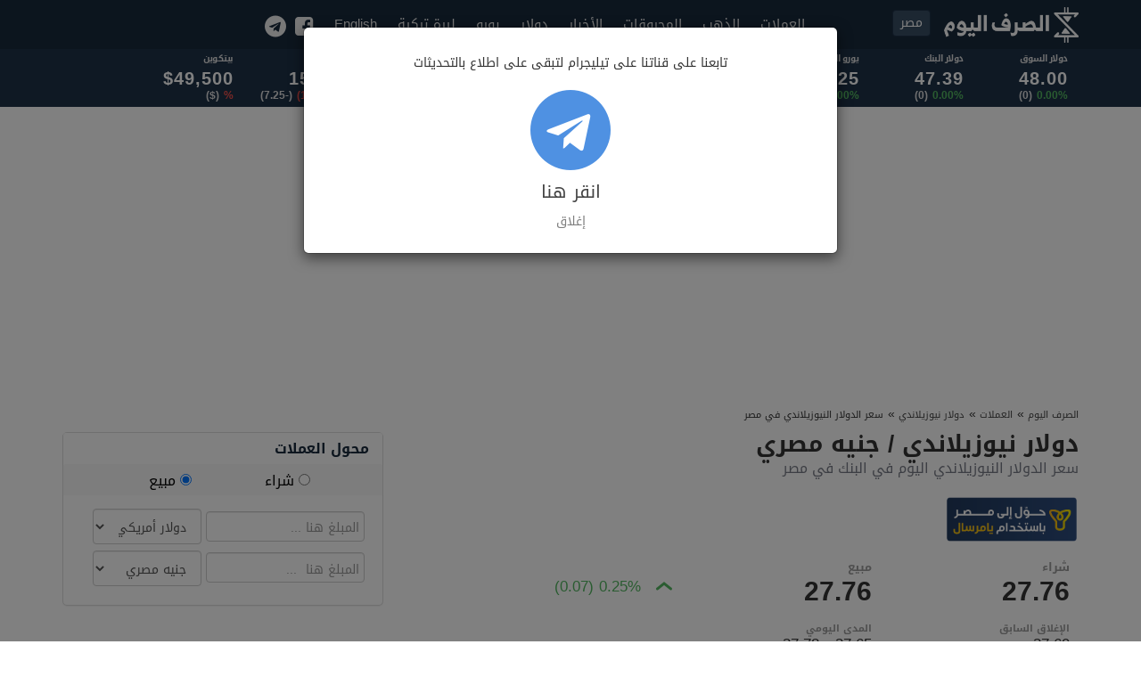

--- FILE ---
content_type: text/html; charset=UTF-8
request_url: https://sarf-today.com/currency/new_zealand_dollar/bank
body_size: 12218
content:
<html lang="ar">

<head>
    <title>سعر الدولار النيوزيلاندي  لحظة بلحظة في البنك المركزي  | الصرف اليوم</title>
    <meta name="description" content="سعر صرف الدولار النيوزيلاندي   في البنك المركزي اليوم مع مخطط بياني">
    <meta name="keywords" content="الدولار النيوزيلاندي   مقابل الجنيه المصري, الجنيه المصري مقابل الدولار النيوزيلاندي  , سعر الدولار النيوزيلاندي   في مصر اليوم, سعر صرف الدولار النيوزيلاندي   في مصر, اسعار الدولار النيوزيلاندي   في مصر, سعر الدولار النيوزيلاندي   اليوم في مصر, سعر الدولار النيوزيلاندي   في مصر ">

    <meta charset="utf-8">
    <!--    <meta http-equiv="X-UA-Compatible" content="IE=edge">-->
    <meta name="viewport" content="width=device-width, initial-scale=1">

    <meta http-equiv="Cache-Control" content="max-age=1209600">
    <link rel="icon" href="https://sarf-today.com/favicon.ico" />
    <link rel="image_src" href="https://sarf-today.com/images/embed.png" />

    <link href="https://sarf-today.com/css/bootstrap.min.css" rel="stylesheet">
            <link rel="stylesheet" href="https://sarf-today.com/css/bootstrap.rtl.css">
        <link rel="stylesheet" href="https://sarf-today.com/css/main.css?v=1">
        <link rel="stylesheet" href="https://sarf-today.com/css/font-awesome.min.css">
    
    
    <!-- Google tag (gtag.js) -->
    <script async src="https://www.googletagmanager.com/gtag/js?id=G-7GS5DTJWJ0"></script>
    <script>
        window.dataLayer = window.dataLayer || [];
        function gtag(){dataLayer.push(arguments);}
        gtag('js', new Date());

        gtag('config', 'G-7GS5DTJWJ0');
    </script>

    <script>
        var baseUrl = "https://sarf-today.com";
        var appLang = "ar";
        var appMode = "production";
        if(appMode != 'production'){
            console.log({appMode});
            console.log({appLang});
        }
    </script>

    <meta name="facebook-domain-verification" content="5q8ys2lhsxtjidr23elp47qfv3rbu8" />
        <link rel="stylesheet" type="text/css" href="https://code.highcharts.com/css/stocktools/gui.css">
    <link rel="stylesheet" type="text/css" href="https://code.highcharts.com/css/annotations/popup.css">

    <meta charset="utf-8">
    <style>
        #chart-buttons {
            margin: auto;
            margin-top: 30px;

        }

        #chart-buttons button {
            margin: 0 1px;
            color: #37558dd6;
            background-color: #fff;
            background: none;
            border: none;
            cursor: pointer;
        }

        #chart-buttons button:hover {
            color: #37558d;
        }

        #chart-buttons button.active {
            color: gb(65 114 165);
            background-color: #d9e6ff;
        }
    </style>
    <script async src="https://pagead2.googlesyndication.com/pagead/js/adsbygoogle.js?client=ca-pub-3906421888093463"
            crossorigin="anonymous"></script>
</head>

<body>
    <header class="navbar-fixed-top">
        <div class="bottom-nav-container">
            <nav class="navbar navbar-default bottom-nav" id="navbar">
                <div class="container">
                    <div class="navbar-header">
                        <button type="button" class="navbar-toggle collapsed mobile-nav-button" data-toggle="collapse" data-target="#myNavbar" aria-expanded="false">
                            <i class="fa fa-bars"></i>
                        </button>
                    </div>
                    <div class="row">
                        <div class="col-md-3 logo-container">
                            <a href="https://sarf-today.com" class="logo"><img src="/images/final.png"></a>
                            <div class="btn-group version-btn-group">
                                <button type="button" class="btn dropdown-toggle site-version" data-toggle="dropdown" aria-haspopup="true" aria-expanded="false">
                                    مصر                                </button>
                            </div>
                        </div>
                        <div class="col-md-9">
                            <div class="collapse navbar-collapse" id="myNavbar">
                                <ul class="nav navbar-nav">
                                    <li><a href="https://sarf-today.com/currencies"><span>العملات </span></a></li>
                                    <li><a href="https://sarf-today.com/gold"><span>الذهب </span></a></li>
                                    <li><a href="https://sarf-today.com/fuel" onmousedown="ga('send', 'event', 'fuel', 'header-en');">
                                            <span>المحروقات</span>
                                        </a>
                                    </li>
                                    <li><a href="https://sarf-today.com/news"><span>الأخبار</span></a></li>
                                    <li><a href="https://sarf-today.com/currency/us_dollar"><span>دولار</span></a></li>
                                    <li><a href="https://sarf-today.com/currency/euro"><span>يورو</span></a></li>
                                    <li><a href="https://sarf-today.com/currency/turkish_lira"><span>ليرة تركية</span></a></li>

                                    <li><a href="https://sarf-today.com/language/en?redirect_to=currency/new_zealand_dollar/bank" class="lang-switcher"
                                            onclick="changeLanguage()"><span>English</span></a></li>
                                    <li class="h-social-icons"><a href="https://www.facebook.com/SarfToday" target="_blank" onmousedown="ga('send', 'event', 'facebook', 'header');"><i
                                                class="fa fa-facebook-square"></i></a></li>
                                    <li class="h-social-icons"><a href="https://t.me/SarfToday" target="_blank" onmousedown="ga('send', 'event', 'telegram', 'header');"><i
                                                class="fa fa-telegram"></i></a></li>
                                </ul>
                            </div>
                        </div>
                    </div>
                </div>
            </nav>
        </div>

        <div class="rate-data">
            <div class="container">

                <div class="row">
    <div class="col-xs-2 col-md-1 item-data">
        <a href="https://sarf-today.com/currency/us_dollar/market">
            <span class="name">دولار السوق </span>
            <div class="line-data">
                <span class="value">48.00</span>
            </div>
            <div class="change">
                <span class="up">0.00%</span>
                <span>(0)</span>
            </div>
        </a>
    </div>
    <div class="col-xs-2 col-md-1 item-data">
        <a href="https://sarf-today.com/currency/us_dollar/bank">
            <span class="name">دولار البنك </span>
            <div class="line-data">
                <span class="value">47.39</span>
            </div>
            <div class="change">
                <span class="up">0.00%</span>
                <span>(0)</span>
            </div>
        </a>
    </div>
    <div class="col-xs-2 col-md-1 item-data">
        <a href="https://sarf-today.com/currency/euro/market">
            <span class="name">يورو السوق </span>
            <div class="line-data">
                <span class="value">56.25</span>
            </div>
            <div class="change">
                <span class="up">0.00%</span>
                <span>(0)</span>
            </div>
        </a>
    </div>
    <div class="col-xs-2 col-md-1 item-data">
        <a href="https://sarf-today.com/currency/euro/bank">
            <span class="name">يورو البنك </span>
            <div class="line-data">
                <span class="value">55.39 </span>
            </div>
            <div class="change">
                <span class="up">0.02%</span>
                <span>(0.01)</span>
            </div>
        </a>
    </div>
            <div class="col-xs-2 col-md-1 item-data">
            <a href="https://sarf-today.com/gold/karat21">
                <span class="name">غرام الذهب </span>
                <div class="line-data">
                    <span class="value">6,449.92</span>
                </div>
                <div class="change">
                                    <span class="down-hd">
                                        0.70%</span>
                    <span>(-45.48)</span>
                </div>
            </a>
        </div>
        <div class="col-xs-2 col-md-1 item-data">
            <a href="https://sarf-today.com/gold">
                <span class="name">أونصة الذهب </span>
                <div class="line-data">
                    <span class="value">$4799.05</span>
                </div>
                <div class="change">
                                    <span class="down-hd">
                                                                                    0.40%
                                                                            </span>
                    <span>($19)</span>
                </div>
            </a>
        </div>
        <div class="col-xs-2 col-md-1 item-data">
            <a href="https://sarf-today.com/fuel">
                <span class="name">بنزين </span>
                <div class="line-data">
                    <span class="value">19.00</span>
                </div>
                <div class="change">
                    <span class="down-hd">(100.00)</span>
                    <span>(-10.75)</span>
                </div>
            </a>
        </div>
        <div class="col-xs-2 col-md-1 item-data">
            <a href="https://sarf-today.com/fuel">
                <span class="name">سولار </span>
                <div class="line-data">
                    <span class="value">15.50</span>
                </div>
                <div class="change">
                    <span class="down-hd">(100.00)</span>
                    <span>(-7.25)</span>
                </div>
            </a>
        </div>
        <div class="col-xs-2 col-md-1 item-data">
            <a href="https://sp-today.com/crypto">
                <span class="name">بيتكوين </span>
                <div class="line-data">
                    <span class="value">$49,500</span>
                </div>
                <div class="change">
                    <span class="down-hd">%</span>
                    <span>($)</span>
                </div>
            </a>
        </div>
    </div>


<!-- <div class="row">
    
                <div class="col-xs-2 col-md-1 item-data">
                                <a href="https://sarf-today.com/currency/us_dollar/city/market">
                            <span class="name">دولار السوق </span>
                            <div class="line-data">
                                <span class="value">48.00</span>
                            </div>
                            <div class="change">
                                <span class="up">0.00%</span>
                                <span>(0)</span>
                            </div>
                        </a>
                    </div>

                    <div class="col-xs-2 col-md-1 item-data">
                                <a href="https://sarf-today.com/currency/us_dollar/city/bank">
                            <span class="name">دولار البنك </span>
                            <div class="line-data">
                                <span class="value">47.39</span>
                            </div>
                            <div class="change">
                                <span class="up">0.00%</span>
                                <span>(0)</span>
                            </div>
                        </a>
                    </div>

    </div> -->
            </div>
        </div>
    </header>

    <div style="margin-top:150px;"></div>
<div class="header-ad">
    <script async src="https://pagead2.googlesyndication.com/pagead/js/adsbygoogle.js?client=ca-pub-3906421888093463"
            crossorigin="anonymous"></script>
    <!-- Sarf-Header -->
    <ins class="adsbygoogle"
         style="display:block"
         data-ad-client="ca-pub-3906421888093463"
         data-ad-slot="6405618831"
         data-ad-format="auto"
         data-full-width-responsive="true"></ins>
    <script>
        (adsbygoogle = window.adsbygoogle || []).push({});
    </script>
</div>
    <div class="modal fade" id="join_tme" tabindex="-1" role="dialog" aria-labelledby="myModalLabel">
        <div class="modal-dialog" role="document">
            <div class="modal-content">
                <div class="modal-body">
                    <p>تابعنا على قناتنا على تيليجرام لتبقى على اطلاع بالتحديثات</p>

                    <a target="_blank" href="https://t.me/SarfToday">
                        <i class="fa fa-telegram fa-5x"></i>
                        <p>انقر هنا </p>
                    </a>
                    <p class="close-modal" href="#" data-dismiss="modal">إغلاق </p>
                </div>
            </div>
        </div>
    </div>

    <div class="container cur-container">
        <div class="row">
            <div class="breadcrumbs" typeof="BreadcrumbList" vocab="https://schema.org/">
                <span property="itemListElement" typeof="ListItem">
    <a property="item" typeof="WebPage" title="اذهب إلى الصرف اليوم" href="https://sarf-today.com" class="home">
        <span property="name">الصرف اليوم </span>
    </a>
    <meta property="position" content="1">
</span>
                »
                <span property="itemListElement" typeof="ListItem">
                    <a property="item" typeof="WebPage" title="اذهب إلى صفحة جميع العملات " href="https://sarf-today.com/currencies" class="taxonomy category">
                        <span property="name">العملات </span>
                    </a>
                    <meta property="position" content="2">
                </span>
                »
                <span property="itemListElement" typeof="ListItem">
                    <a property="item" typeof="WebPage" title="اذهب إلى صفحة جميع العملات " href="https://sarf-today.com/currency/new_zealand_dollar" class="taxonomy category">
                        <span property="name">دولار نيوزيلاندي</span>
                    </a>
                    <meta property="position" content="3">
                </span>
                »
                <span class="post post-post current-item">
                                            سعر الدولار النيوزيلاندي في مصر
                                    </span>

            </div>
            <div class="col-md-8 cur-info-container">
                <div class="cur-header">
                    <div>
                                                    <h1>دولار نيوزيلاندي / جنيه مصري</h1>
                            <h2>سعر الدولار النيوزيلاندي  اليوم في البنك  في مصر</h2>
                                            </div>
                    
                                    <a href="https://yamersal.com/send-money-to-egypt/?utm_source=sarf-today&utm_medium=internal-page&utm_campaign=send-now" target="_blank" style="margin-top:20px">
                        <img style="width: 150px" src="https://api.yamersal.com/images/yamersal-egypt.png" alt="حول إلى مصر عبر يامرسال" />
                    </a>
                                </div>
                <div class="cur-data">
                    <div class="row-data">
                        <div class="cur-col">
                            <span class="label">شراء </span>
                            <span class="value"> 27.76</span>
                        </div>
                        <div class="cur-col">
                            <span class="label">مبيع </span>
                            <span class="value"> 27.76</span>
                        </div>
                        <div class="cur-col">
                            <span>
                                <svg class="arrow up" xmlns="http://www.w3.org/2000/svg" viewBox="0 0 12 8">
                                    <path fill="none" stroke="currentcolor" stroke-linecap="round" stroke-width="2" d="m1 6 5-4 5 4"></path>
                                </svg>
                            </span>
                            <span class="up">0.25% (0.07)</span>
                        </div>
                    </div>
                    <div class="row-data cur-extra-data">
                        <div class="cur-col">
                            <span class="label">الإغلاق السابق </span>
                            <span class="value">27.69</span>
                        </div>
                        <div class="cur-col">
                            <span class="label">المدى اليومي </span>
                            <span class="value">27.65 - 27.78</span>
                        </div>
                    </div>
                </div>


                <div id="chart-buttons">
                    <button class="active" onclick="fetchData('today')" id="today">اليوم</button>
                    <button onclick="fetchData('week')" id="week">أسبوع</button>
                    <button onclick="fetchData('month')" id="month">شهر</button>
                    <button onclick="fetchData('threeMonths')" id="threeMonths">3 أشهر</button>
                    <button onclick="fetchData('sixMonths')" id="sixMonths">6 أشهر</button>
                    <button onclick="fetchData('year')" id="year">سنة</button>
                    <button onclick="fetchData('all')" id="all">الكل</button>
                </div>

                <div id="chartContainer" class="chart"></div>

                <div class="cur-convert-data" style="float:right;">

                    <h3>الدولار النيوزيلاندي  مقابل الجنيه المصري في البنك المركزي </h3>
                    <table class="table table-hover local-cur">
                        <thead>
                            <tr>
                                <td>دولار نيوزيلاندي</td>
                                <td>جنيه مصري</td>
                            </tr>
                        </thead>
                        <tbody>
                                                            <tr>
                                    <td><strong>1 دولار نيوزيلاندي </strong></td>
                                    <td><strong>28 جنيه مصري </strong></td>
                                </tr>
                                                            <tr>
                                    <td><strong>5 دولار نيوزيلاندي </strong></td>
                                    <td><strong>139 جنيه مصري </strong></td>
                                </tr>
                                                            <tr>
                                    <td><strong>10 دولار نيوزيلاندي </strong></td>
                                    <td><strong>278 جنيه مصري </strong></td>
                                </tr>
                                                            <tr>
                                    <td><strong>25 دولار نيوزيلاندي </strong></td>
                                    <td><strong>694 جنيه مصري </strong></td>
                                </tr>
                                                            <tr>
                                    <td><strong>50 دولار نيوزيلاندي </strong></td>
                                    <td><strong>1,388 جنيه مصري </strong></td>
                                </tr>
                                                            <tr>
                                    <td><strong>100 دولار نيوزيلاندي </strong></td>
                                    <td><strong>2,776 جنيه مصري </strong></td>
                                </tr>
                                                            <tr>
                                    <td><strong>500 دولار نيوزيلاندي </strong></td>
                                    <td><strong>13,880 جنيه مصري </strong></td>
                                </tr>
                                                            <tr>
                                    <td><strong>1000 دولار نيوزيلاندي </strong></td>
                                    <td><strong>27,760 جنيه مصري </strong></td>
                                </tr>
                                                            <tr>
                                    <td><strong>5000 دولار نيوزيلاندي </strong></td>
                                    <td><strong>138,800 جنيه مصري </strong></td>
                                </tr>
                                                            <tr>
                                    <td><strong>10000 دولار نيوزيلاندي </strong></td>
                                    <td><strong>277,600 جنيه مصري </strong></td>
                                </tr>
                                                    </tbody>
                    </table>
                </div>

                <div class="cur-change-data">
                    <h3>التغير بسعر  الدولار النيوزيلاندي  مقابل الجنيه المصري في البنك المركزي </h3>
                    <table>
                        <thead>
                            <tr>
                                <td>أسبوعي </td>
                                <td>شهري </td>
                                <td>سنوي </td>
                            </tr>
                        </thead>
                        <tbody>
                            <tr>
                                <td>
                                    <span
                                        class="down">0% (0)</span>
                                </td>
                                <td>
                                    <span
                                        class="down">0% (0)</span>
                                </td>
                                <td>
                                    <span
                                        class="down">NA% (0)</span>
                                </td>
                            </tr>
                        </tbody>
                    </table>
                </div>
            </div>
            <div class="col-md-4" style="margin-top: 20px;">
                <div class="panel panel-default converter">
    <div class="panel-heading">محول العملات</div>

    <div class="panel-heading sell_buy">
        <div class="sell-input">
            <label for="sell_radio">
                <input id="sell_radio" value="sell" name="sell_buy_radio" type="radio"> شراء            </label>
        </div>
        <div class="buy-input">
            <label for="buy_radio">
                <input id="buy_radio" value="buy" name="sell_buy_radio" checked="checked" type="radio">
                مبيع            </label>
        </div>
    </div>
    <div class="panel-body">
        <input type="number" id="f_amount" class="result1 form-control" autocomplete="off" placeholder="المبلغ هنا ...">
        <select name="cur2" id="from" class="form-control cur-change" tabindex="1">
                        <option value="USD" @selected($code == 'USD')>دولار أمريكي </option>
                        <option value="EUR" @selected($code == 'USD')>يورو </option>
                        <option value="TRY" @selected($code == 'USD')>ليرة تركية </option>
                        <option value="SAR" @selected($code == 'USD')>ريال سعودي </option>
                        <option value="AED" @selected($code == 'USD')>درهم إماراتي </option>
                        <option value="LYD" @selected($code == 'USD')>دينار ليبي </option>
                        <option value="JOD" @selected($code == 'USD')>دينار أردني </option>
                        <option value="KWD" @selected($code == 'USD')>دينار كويتي </option>
                        <option value="GBP" @selected($code == 'USD')>جنيه استرليني </option>
                        <option value="QAR" @selected($code == 'USD')>ريال قطري </option>
                        <option value="OMR" @selected($code == 'USD')>ريال عماني </option>
                        <option value="BHD" @selected($code == 'USD')>دينار بحريني </option>
                        <option value="CAD" @selected($code == 'USD')>دولار كندي </option>
                        <option value="SEK" @selected($code == 'USD')>كرون سويدي </option>
                        <option value="NOK" @selected($code == 'USD')>كرون نرويجي </option>
                        <option value="DKK" @selected($code == 'USD')>كرون دينماركي </option>
                        <option value="SYP" @selected($code == 'USD')>ليرة سورية </option>
                        <option value="DZD" @selected($code == 'USD')>دينار جزائري </option>
                        <option value="MAD" @selected($code == 'USD')>درهم مغربي </option>
                        <option value="TND" @selected($code == 'USD')>دينار تونسي </option>
                        <option value="RUB" @selected($code == 'USD')>روبل روسي </option>
                        <option value="MYR" @selected($code == 'USD')>رينغيت ماليزي </option>
                        <option value="BRL" @selected($code == 'USD')>ريال برازيلي </option>
                        <option value="NZD" @selected($code == 'USD')>دولار نيوزيلاندي </option>
                        <option value="CHF" @selected($code == 'USD')>فرنك سويسري </option>
                        <option value="AUD" @selected($code == 'USD')>دولار أسترالي </option>
                        <option value="ZAR" @selected($code == 'USD')>راند جنوب أفريقي </option>
                        <option value="IQD" @selected($code == 'USD')>دينار عراقي </option>
                        <option value="IRR" @selected($code == 'USD')>ريال إيراني </option>
                        <option value="SGD" @selected($code == 'USD')>دولار سينغافوري </option>
                        <option value="EGP">جنيه مصري </option>
        </select>
        
        <input type="number" class="result2 resultval2 form-control" id="t_amount" placeholder="المبلغ هنا  ...">
        <select name="cur2" id="to" class="form-control cur-change" tabindex="1">
            <option selected value="EGP">جنيه مصري </option>
                        <option value="USD">دولار أمريكي </option>
                        <option value="EUR">يورو </option>
                        <option value="TRY">ليرة تركية </option>
                        <option value="SAR">ريال سعودي </option>
                        <option value="AED">درهم إماراتي </option>
                        <option value="LYD">دينار ليبي </option>
                        <option value="JOD">دينار أردني </option>
                        <option value="KWD">دينار كويتي </option>
                        <option value="GBP">جنيه استرليني </option>
                        <option value="QAR">ريال قطري </option>
                        <option value="OMR">ريال عماني </option>
                        <option value="BHD">دينار بحريني </option>
                        <option value="CAD">دولار كندي </option>
                        <option value="SEK">كرون سويدي </option>
                        <option value="NOK">كرون نرويجي </option>
                        <option value="DKK">كرون دينماركي </option>
                        <option value="SYP">ليرة سورية </option>
                        <option value="DZD">دينار جزائري </option>
                        <option value="MAD">درهم مغربي </option>
                        <option value="TND">دينار تونسي </option>
                        <option value="RUB">روبل روسي </option>
                        <option value="MYR">رينغيت ماليزي </option>
                        <option value="BRL">ريال برازيلي </option>
                        <option value="NZD">دولار نيوزيلاندي </option>
                        <option value="CHF">فرنك سويسري </option>
                        <option value="AUD">دولار أسترالي </option>
                        <option value="ZAR">راند جنوب أفريقي </option>
                        <option value="IQD">دينار عراقي </option>
                        <option value="IRR">ريال إيراني </option>
                        <option value="SGD">دولار سينغافوري </option>
                    </select>
    </div>
</div>
            </div>
        </div>
    </div>


<div class="footer">
    <div class="container">
        <div class="row">
            <div class="col-md-3 sp-apps">
                <h3>تطبيقنا على :  </h3>
                <ul>
                    <li><a href="https://apps.apple.com/sa/app/%D8%A7%D9%84%D8%B5%D8%B1%D9%81-%D8%A7%D9%84%D9%8A%D9%88%D9%85/id6449471814" target="_blank" onmousedown="ga('send', 'event', 'iosApp', 'footer');">
                            <svg version="1.1" id="US_UK_Download_on_the" xmlns="http://www.w3.org/2000/svg" xmlns:xlink="http://www.w3.org/1999/xlink" x="0px" y="0px" width="135px"
                                 height="40px" viewBox="0 0 135 40" enable-background="new 0 0 135 40" xml:space="preserve">
                                <g>
                                    <path fill="#A6A6A6"
                                          d="M130.197,40H4.729C2.122,40,0,37.872,0,35.267V4.726C0,2.12,2.122,0,4.729,0h125.468
		C132.803,0,135,2.12,135,4.726v30.541C135,37.872,132.803,40,130.197,40L130.197,40z" />
                                    <path
                                            d="M134.032,35.268c0,2.116-1.714,3.83-3.834,3.83H4.729c-2.119,0-3.839-1.714-3.839-3.83V4.725
		c0-2.115,1.72-3.835,3.839-3.835h125.468c2.121,0,3.834,1.72,3.834,3.835L134.032,35.268L134.032,35.268z" />
                                    <g>
                                        <g>
                                            <path fill="#FFFFFF"
                                                  d="M30.128,19.784c-0.029-3.223,2.639-4.791,2.761-4.864c-1.511-2.203-3.853-2.504-4.676-2.528
				c-1.967-0.207-3.875,1.177-4.877,1.177c-1.022,0-2.565-1.157-4.228-1.123c-2.14,0.033-4.142,1.272-5.24,3.196
				c-2.266,3.923-0.576,9.688,1.595,12.859c1.086,1.553,2.355,3.287,4.016,3.226c1.625-0.067,2.232-1.036,4.193-1.036
				c1.943,0,2.513,1.036,4.207,0.997c1.744-0.028,2.842-1.56,3.89-3.127c1.255-1.78,1.759-3.533,1.779-3.623
				C33.507,24.924,30.161,23.647,30.128,19.784z" />
                                            <path fill="#FFFFFF"
                                                  d="M26.928,10.306c0.874-1.093,1.472-2.58,1.306-4.089c-1.265,0.056-2.847,0.875-3.758,1.944
				c-0.806,0.942-1.526,2.486-1.34,3.938C24.557,12.205,26.016,11.382,26.928,10.306z" />
                                        </g>
                                    </g>
                                    <g>
                                        <path fill="#FFFFFF"
                                              d="M53.645,31.504h-2.271l-1.244-3.909h-4.324l-1.185,3.909h-2.211l4.284-13.308h2.646L53.645,31.504z
			 M49.755,25.955L48.63,22.48c-0.119-0.355-0.342-1.191-0.671-2.507h-0.04c-0.131,0.566-0.342,1.402-0.632,2.507l-1.105,3.475
			H49.755z" />
                                        <path fill="#FFFFFF"
                                              d="M64.662,26.588c0,1.632-0.441,2.922-1.323,3.869c-0.79,0.843-1.771,1.264-2.942,1.264
			c-1.264,0-2.172-0.454-2.725-1.362h-0.04v5.055h-2.132V25.067c0-1.026-0.027-2.079-0.079-3.159h1.875l0.119,1.521h0.04
			c0.711-1.146,1.79-1.718,3.238-1.718c1.132,0,2.077,0.447,2.833,1.342C64.284,23.949,64.662,25.127,64.662,26.588z M62.49,26.666
			c0-0.934-0.21-1.704-0.632-2.31c-0.461-0.632-1.08-0.948-1.856-0.948c-0.526,0-1.004,0.176-1.431,0.523
			c-0.428,0.35-0.708,0.807-0.839,1.373c-0.066,0.264-0.099,0.48-0.099,0.65v1.6c0,0.698,0.214,1.287,0.642,1.768
			s0.984,0.721,1.668,0.721c0.803,0,1.428-0.31,1.875-0.928C62.266,28.496,62.49,27.68,62.49,26.666z" />
                                        <path fill="#FFFFFF"
                                              d="M75.699,26.588c0,1.632-0.441,2.922-1.324,3.869c-0.789,0.843-1.77,1.264-2.941,1.264
			c-1.264,0-2.172-0.454-2.724-1.362H68.67v5.055h-2.132V25.067c0-1.026-0.027-2.079-0.079-3.159h1.875l0.119,1.521h0.04
			c0.71-1.146,1.789-1.718,3.238-1.718c1.131,0,2.076,0.447,2.834,1.342C75.32,23.949,75.699,25.127,75.699,26.588z M73.527,26.666
			c0-0.934-0.211-1.704-0.633-2.31c-0.461-0.632-1.078-0.948-1.855-0.948c-0.527,0-1.004,0.176-1.432,0.523
			c-0.428,0.35-0.707,0.807-0.838,1.373c-0.065,0.264-0.099,0.48-0.099,0.65v1.6c0,0.698,0.214,1.287,0.64,1.768
			c0.428,0.48,0.984,0.721,1.67,0.721c0.803,0,1.428-0.31,1.875-0.928C73.303,28.496,73.527,27.68,73.527,26.666z" />
                                        <path fill="#FFFFFF"
                                              d="M88.039,27.772c0,1.132-0.393,2.053-1.182,2.764c-0.867,0.777-2.074,1.165-3.625,1.165
			c-1.432,0-2.58-0.276-3.449-0.829l0.494-1.777c0.936,0.566,1.963,0.85,3.082,0.85c0.803,0,1.428-0.182,1.877-0.544
			c0.447-0.362,0.67-0.848,0.67-1.454c0-0.54-0.184-0.995-0.553-1.364c-0.367-0.369-0.98-0.712-1.836-1.029
			c-2.33-0.869-3.494-2.142-3.494-3.816c0-1.094,0.408-1.991,1.225-2.689c0.814-0.699,1.9-1.048,3.258-1.048
			c1.211,0,2.217,0.211,3.02,0.632l-0.533,1.738c-0.75-0.408-1.598-0.612-2.547-0.612c-0.75,0-1.336,0.185-1.756,0.553
			c-0.355,0.329-0.533,0.73-0.533,1.205c0,0.526,0.203,0.961,0.611,1.303c0.355,0.316,1,0.658,1.936,1.027
			c1.145,0.461,1.986,1,2.527,1.618C87.77,26.081,88.039,26.852,88.039,27.772z" />
                                        <path fill="#FFFFFF"
                                              d="M95.088,23.508h-2.35v4.659c0,1.185,0.414,1.777,1.244,1.777c0.381,0,0.697-0.033,0.947-0.099l0.059,1.619
			c-0.42,0.157-0.973,0.236-1.658,0.236c-0.842,0-1.5-0.257-1.975-0.77c-0.473-0.514-0.711-1.376-0.711-2.587v-4.837h-1.4v-1.6h1.4
			v-1.757l2.094-0.632v2.389h2.35V23.508z" />
                                        <path fill="#FFFFFF"
                                              d="M105.691,26.627c0,1.475-0.422,2.686-1.264,3.633c-0.883,0.975-2.055,1.461-3.516,1.461
			c-1.408,0-2.529-0.467-3.365-1.401s-1.254-2.113-1.254-3.534c0-1.487,0.43-2.705,1.293-3.652c0.861-0.948,2.023-1.422,3.484-1.422
			c1.408,0,2.541,0.467,3.396,1.402C105.283,24.021,105.691,25.192,105.691,26.627z M103.479,26.696
			c0-0.885-0.189-1.644-0.572-2.277c-0.447-0.766-1.086-1.148-1.914-1.148c-0.857,0-1.508,0.383-1.955,1.148
			c-0.383,0.634-0.572,1.405-0.572,2.317c0,0.885,0.189,1.644,0.572,2.276c0.461,0.766,1.105,1.148,1.936,1.148
			c0.814,0,1.453-0.39,1.914-1.168C103.281,28.347,103.479,27.58,103.479,26.696z" />
                                        <path fill="#FFFFFF"
                                              d="M112.621,23.783c-0.211-0.039-0.436-0.059-0.672-0.059c-0.75,0-1.33,0.283-1.738,0.85
			c-0.355,0.5-0.533,1.132-0.533,1.895v5.035h-2.131l0.02-6.574c0-1.106-0.027-2.113-0.08-3.021h1.857l0.078,1.836h0.059
			c0.225-0.631,0.58-1.139,1.066-1.52c0.475-0.343,0.988-0.514,1.541-0.514c0.197,0,0.375,0.014,0.533,0.039V23.783z" />
                                        <path fill="#FFFFFF"
                                              d="M122.156,26.252c0,0.382-0.025,0.704-0.078,0.967h-6.396c0.025,0.948,0.334,1.673,0.928,2.173
			c0.539,0.447,1.236,0.671,2.092,0.671c0.947,0,1.811-0.151,2.588-0.454l0.334,1.48c-0.908,0.396-1.98,0.593-3.217,0.593
			c-1.488,0-2.656-0.438-3.506-1.313c-0.848-0.875-1.273-2.05-1.273-3.524c0-1.447,0.395-2.652,1.186-3.613
			c0.828-1.026,1.947-1.539,3.355-1.539c1.383,0,2.43,0.513,3.141,1.539C121.873,24.047,122.156,25.055,122.156,26.252z
			 M120.123,25.699c0.014-0.632-0.125-1.178-0.414-1.639c-0.369-0.593-0.936-0.889-1.699-0.889c-0.697,0-1.264,0.289-1.697,0.869
			c-0.355,0.461-0.566,1.014-0.631,1.658H120.123z" />
                                    </g>
                                    <g>
                                        <g>
                                            <path fill="#FFFFFF"
                                                  d="M49.05,10.009c0,1.177-0.353,2.063-1.058,2.658c-0.653,0.549-1.581,0.824-2.783,0.824
				c-0.596,0-1.106-0.026-1.533-0.078V6.982c0.557-0.09,1.157-0.136,1.805-0.136c1.145,0,2.008,0.249,2.59,0.747
				C48.723,8.156,49.05,8.961,49.05,10.009z M47.945,10.038c0-0.763-0.202-1.348-0.606-1.756c-0.404-0.407-0.994-0.611-1.771-0.611
				c-0.33,0-0.611,0.022-0.844,0.068v4.889c0.129,0.02,0.365,0.029,0.708,0.029c0.802,0,1.421-0.223,1.857-0.669
				S47.945,10.892,47.945,10.038z" />
                                            <path fill="#FFFFFF"
                                                  d="M54.909,11.037c0,0.725-0.207,1.319-0.621,1.785c-0.434,0.479-1.009,0.718-1.727,0.718
				c-0.692,0-1.243-0.229-1.654-0.689c-0.41-0.459-0.615-1.038-0.615-1.736c0-0.73,0.211-1.329,0.635-1.794s0.994-0.698,1.712-0.698
				c0.692,0,1.248,0.229,1.669,0.688C54.708,9.757,54.909,10.333,54.909,11.037z M53.822,11.071c0-0.435-0.094-0.808-0.281-1.119
				c-0.22-0.376-0.533-0.564-0.94-0.564c-0.421,0-0.741,0.188-0.961,0.564c-0.188,0.311-0.281,0.69-0.281,1.138
				c0,0.435,0.094,0.808,0.281,1.119c0.227,0.376,0.543,0.564,0.951,0.564c0.4,0,0.714-0.191,0.94-0.574
				C53.725,11.882,53.822,11.506,53.822,11.071z" />
                                            <path fill="#FFFFFF"
                                                  d="M62.765,8.719l-1.475,4.714h-0.96l-0.611-2.047c-0.155-0.511-0.281-1.019-0.379-1.523h-0.019
				c-0.091,0.518-0.217,1.025-0.379,1.523l-0.649,2.047h-0.971l-1.387-4.714h1.077l0.533,2.241c0.129,0.53,0.235,1.035,0.32,1.513
				h0.019c0.078-0.394,0.207-0.896,0.389-1.503l0.669-2.25h0.854l0.641,2.202c0.155,0.537,0.281,1.054,0.378,1.552h0.029
				c0.071-0.485,0.178-1.002,0.32-1.552l0.572-2.202H62.765z" />
                                            <path fill="#FFFFFF"
                                                  d="M68.198,13.433H67.15v-2.7c0-0.832-0.316-1.248-0.95-1.248c-0.311,0-0.562,0.114-0.757,0.343
				c-0.193,0.229-0.291,0.499-0.291,0.808v2.796h-1.048v-3.366c0-0.414-0.013-0.863-0.038-1.349h0.921l0.049,0.737h0.029
				c0.122-0.229,0.304-0.418,0.543-0.569c0.284-0.176,0.602-0.265,0.95-0.265c0.44,0,0.806,0.142,1.097,0.427
				c0.362,0.349,0.543,0.87,0.543,1.562V13.433z" />
                                            <path fill="#FFFFFF" d="M71.088,13.433h-1.047V6.556h1.047V13.433z" />
                                            <path fill="#FFFFFF"
                                                  d="M77.258,11.037c0,0.725-0.207,1.319-0.621,1.785c-0.434,0.479-1.01,0.718-1.727,0.718
				c-0.693,0-1.244-0.229-1.654-0.689c-0.41-0.459-0.615-1.038-0.615-1.736c0-0.73,0.211-1.329,0.635-1.794s0.994-0.698,1.711-0.698
				c0.693,0,1.248,0.229,1.67,0.688C77.057,9.757,77.258,10.333,77.258,11.037z M76.17,11.071c0-0.435-0.094-0.808-0.281-1.119
				c-0.219-0.376-0.533-0.564-0.939-0.564c-0.422,0-0.742,0.188-0.961,0.564c-0.188,0.311-0.281,0.69-0.281,1.138
				c0,0.435,0.094,0.808,0.281,1.119c0.227,0.376,0.543,0.564,0.951,0.564c0.4,0,0.713-0.191,0.939-0.574
				C76.074,11.882,76.17,11.506,76.17,11.071z" />
                                            <path fill="#FFFFFF"
                                                  d="M82.33,13.433h-0.941l-0.078-0.543h-0.029c-0.322,0.433-0.781,0.65-1.377,0.65
				c-0.445,0-0.805-0.143-1.076-0.427c-0.246-0.258-0.369-0.579-0.369-0.96c0-0.576,0.24-1.015,0.723-1.319
				c0.482-0.304,1.16-0.453,2.033-0.446V10.3c0-0.621-0.326-0.931-0.979-0.931c-0.465,0-0.875,0.117-1.229,0.349l-0.213-0.688
				c0.438-0.271,0.979-0.407,1.617-0.407c1.232,0,1.85,0.65,1.85,1.95v1.736C82.262,12.78,82.285,13.155,82.33,13.433z
				 M81.242,11.813v-0.727c-1.156-0.02-1.734,0.297-1.734,0.95c0,0.246,0.066,0.43,0.201,0.553c0.135,0.123,0.307,0.184,0.512,0.184
				c0.23,0,0.445-0.073,0.641-0.218c0.197-0.146,0.318-0.331,0.363-0.558C81.236,11.946,81.242,11.884,81.242,11.813z" />
                                            <path fill="#FFFFFF"
                                                  d="M88.285,13.433h-0.93l-0.049-0.757h-0.029c-0.297,0.576-0.803,0.864-1.514,0.864
				c-0.568,0-1.041-0.223-1.416-0.669s-0.562-1.025-0.562-1.736c0-0.763,0.203-1.381,0.611-1.853c0.395-0.44,0.879-0.66,1.455-0.66
				c0.633,0,1.076,0.213,1.328,0.64h0.02V6.556h1.049v5.607C88.248,12.622,88.26,13.045,88.285,13.433z M87.199,11.445v-0.786
				c0-0.136-0.01-0.246-0.029-0.33c-0.059-0.252-0.186-0.464-0.379-0.635c-0.195-0.171-0.43-0.257-0.701-0.257
				c-0.391,0-0.697,0.155-0.922,0.466c-0.223,0.311-0.336,0.708-0.336,1.193c0,0.466,0.107,0.844,0.322,1.135
				c0.227,0.31,0.533,0.465,0.916,0.465c0.344,0,0.619-0.129,0.828-0.388C87.1,12.069,87.199,11.781,87.199,11.445z" />
                                            <path fill="#FFFFFF"
                                                  d="M97.248,11.037c0,0.725-0.207,1.319-0.621,1.785c-0.434,0.479-1.008,0.718-1.727,0.718
				c-0.691,0-1.242-0.229-1.654-0.689c-0.41-0.459-0.615-1.038-0.615-1.736c0-0.73,0.211-1.329,0.635-1.794s0.994-0.698,1.713-0.698
				c0.691,0,1.248,0.229,1.668,0.688C97.047,9.757,97.248,10.333,97.248,11.037z M96.162,11.071c0-0.435-0.094-0.808-0.281-1.119
				c-0.221-0.376-0.533-0.564-0.941-0.564c-0.42,0-0.74,0.188-0.961,0.564c-0.188,0.311-0.281,0.69-0.281,1.138
				c0,0.435,0.094,0.808,0.281,1.119c0.227,0.376,0.543,0.564,0.951,0.564c0.4,0,0.715-0.191,0.941-0.574
				C96.064,11.882,96.162,11.506,96.162,11.071z" />
                                            <path fill="#FFFFFF"
                                                  d="M102.883,13.433h-1.047v-2.7c0-0.832-0.316-1.248-0.951-1.248c-0.311,0-0.562,0.114-0.756,0.343
				s-0.291,0.499-0.291,0.808v2.796h-1.049v-3.366c0-0.414-0.012-0.863-0.037-1.349h0.92l0.049,0.737h0.029
				c0.123-0.229,0.305-0.418,0.543-0.569c0.285-0.176,0.602-0.265,0.951-0.265c0.439,0,0.805,0.142,1.096,0.427
				c0.363,0.349,0.543,0.87,0.543,1.562V13.433z" />
                                            <path fill="#FFFFFF"
                                                  d="M109.936,9.504h-1.154v2.29c0,0.582,0.205,0.873,0.611,0.873c0.188,0,0.344-0.016,0.467-0.049
				l0.027,0.795c-0.207,0.078-0.479,0.117-0.814,0.117c-0.414,0-0.736-0.126-0.969-0.378c-0.234-0.252-0.35-0.676-0.35-1.271V9.504
				h-0.689V8.719h0.689V7.855l1.027-0.31v1.173h1.154V9.504z" />
                                            <path fill="#FFFFFF"
                                                  d="M115.484,13.433h-1.049v-2.68c0-0.845-0.316-1.268-0.949-1.268c-0.486,0-0.818,0.245-1,0.735
				c-0.031,0.103-0.049,0.229-0.049,0.377v2.835h-1.047V6.556h1.047v2.841h0.02c0.33-0.517,0.803-0.775,1.416-0.775
				c0.434,0,0.793,0.142,1.078,0.427c0.355,0.355,0.533,0.883,0.533,1.581V13.433z" />
                                            <path fill="#FFFFFF"
                                                  d="M121.207,10.853c0,0.188-0.014,0.346-0.039,0.475h-3.143c0.014,0.466,0.164,0.821,0.455,1.067
				c0.266,0.22,0.609,0.33,1.029,0.33c0.465,0,0.889-0.074,1.271-0.223l0.164,0.728c-0.447,0.194-0.973,0.291-1.582,0.291
				c-0.73,0-1.305-0.215-1.721-0.645c-0.418-0.43-0.625-1.007-0.625-1.731c0-0.711,0.193-1.303,0.582-1.775
				c0.406-0.504,0.955-0.756,1.648-0.756c0.678,0,1.193,0.252,1.541,0.756C121.068,9.77,121.207,10.265,121.207,10.853z
				 M120.207,10.582c0.008-0.311-0.061-0.579-0.203-0.805c-0.182-0.291-0.459-0.437-0.834-0.437c-0.342,0-0.621,0.142-0.834,0.427
				c-0.174,0.227-0.277,0.498-0.311,0.815H120.207z" />
                                        </g>
                                    </g>
                                </g>
                            </svg>
                        </a></li>
                    <li><a href="https://play.google.com/store/apps/details?id=com.sarftoday&pli=1" target="_blank" onmousedown="ga('send', 'event', 'androidApp', 'footer');"><img alt="تحميل تطبيق الصرف اليوم" src="/images/google-play-badge.png" /></a></li>
                </ul>
            </div>
            <div class="col-md-3">
                <h3>روابط </h3>
                <ul>
                    <li><a href="https://sarf-today.com/contact">تواصل معنا</a></li>
                                    </ul>
            </div>

            <div class="col-md-3">
                <h3> تابعنا على :</h3>
                <a href="https://www.facebook.com/SarfToday" target="_blank" onmousedown="ga('send', 'event', 'facebook', 'footer');">
                    <img src="[data-uri]"
                        alt="صفحتنا على الفيسبوك">
                </a>
            </div>

            <div class="col-md-3 copyright">
                <span>جميع الحقوق محفوظة لموقع  <a href="https://sarf-today.com">الصرف اليوم </a> 2022-2023 <i class="fa fa-copyright"></i></span>
            </div>
        </div>
    </div>
</div>
<script src="//ajax.googleapis.com/ajax/libs/jquery/1.11.3/jquery.min.js"></script>
<script src="https://sarf-today.com/js/bootstrap.min.js"></script>
<script src="https://sarf-today.com/js/main.js"></script>

    <script src="https://code.highcharts.com/stock/highstock.js"></script>
    <script src="https://code.highcharts.com/stock/modules/data.js"></script>
    <script src="https://code.highcharts.com/modules/accessibility.js"></script>
    <script src="https://code.highcharts.com/modules/no-data-to-display.js"></script>



    <script>
        // var chart;
        Highcharts.setOptions({
            lang: {
                noData: "لا توجد بيانات",
                resetZoom: "إعادة تعيين",
                thousandsSep: '.',
                decimalPoint: ','
            }
        });


        // Highcharts.getJSON("https://sarf-today.com/chart/bank/NZD/today", function(data) {
        //     chartData = data;
        // });

        var chart = Highcharts.chart('chartContainer', {
            turboThreshold: 10000,
            chart: {
                height: 300,
                zoomType: 'x',
                resetZoomButton: {
                    theme: {
                        style: {
                            color: '#37558dd6',
                            marginRight: "100px",
                            margin: "20px",
                            padding: "200px"
                        },
                        fill: '#d9e6ff',
                        stroke: 'white',
                        r: 5,

                        states: {
                            hover: {
                                fill: 'rgb(162 189 241 / 84%)',
                                style: {
                                    color: '#6a96cf'
                                }
                            }
                        }
                    }
                }
            },
            rangeSelector: {
                allButtonsEnabled: false,
                enabled: false,
                inputEnabled: false,
                labelStyle: {
                    display: 'none'
                },
                buttonTheme: { // styles for the buttons
                    width: 60,
                    fill: 'none',
                    stroke: 'none',
                    'stroke-width': 0,
                    style: {
                        color: '#245ea9',
                        fontWeight: 'bold'
                    },
                    states: {
                        hover: {
                            fill: '#245ea9',
                            style: {
                                color: 'white'
                            }
                        },
                        select: {
                            fill: '#245ea9',
                            style: {
                                color: 'white'
                            }
                        }
                    }
                },
                selected: 0
            },
            xAxis: {
                startOfWeek: 6,
                scrollbar: {
                    enabled: false
                },
                type: 'datetime',
                labels: {
                    style: {
                        fontSize: '12px'
                    }
                }
            },
            yAxis: {
                title: {
                    text: ''
                },
                labels: {
                    style: {
                        fontSize: '12px'
                    }
                }
            },
            legend: {
                enabled: false
            },
            tooltip: {
                formatter: function() {
                    // Check if the "today" button is active
                    var isTodayButtonActive = document.getElementById('today').classList.contains('active');
                    var point = this.points[0];

                    if (isTodayButtonActive) {
                        return '<b>' + point.series.name + '</b><br/>' + Highcharts.dateFormat('%A %B %e %Y', this.x) + ':<br/>' +
                            '1 NZD = ' + Highcharts.numberFormat(point.y, 2) + " ج. م";
                    } else {
                        return '<b>' + point.series.name + '</b><br/>' + Highcharts.dateFormat('%A %B %e %Y', this.x) + ':<br/>' +
                            '1 NZD = ' + Highcharts.numberFormat(point.y, 2) + " ج. م" +
                            "<br/>" + "أدنى سعر : " + Highcharts.numberFormat(this.points[0].point.options.lowest, 2) + "ج. م" +
                            "<br/>" + "أعلى سعر : " + Highcharts.numberFormat(this.points[0].point.options.highest, 2) + "ج. م";
                    }},
                shared: true,
                style: {
                    fontSize: '13px'
                }
            },
            title: {
                text: ''
            },
            navigator: {
                enabled: false
            },
            scrollbar: {
                enabled: false
            },
            labels: {
                align: 'right',
            },
            series: [{
                type: 'area',
                name: '',
                data: [],
                threshold: true,
            }],
        });



        function fetchData(period) {

            chart.zoomOut(); // reset zoom
            let buttons = document.getElementById('chart-buttons').children;
            for (let i = 0; i < buttons.length; i++) {
                let button = buttons[i];
                button.classList.remove('active');
            };

            document.getElementById(period).classList.add('active');

            return new Promise((resolve, reject) => {

                let url = "https://sarf-today.com/chart/bank/NZD/" + period;

                chart.showLoading("جاري التحميل ..");

                $.getJSON(url,
                    function(data) {
                        chart.series[0].setData(data);
                        chart.hideLoading();
                        return resolve(true);
                    });


            });

        }

        fetchData('today');
    </script>

<script defer src="https://static.cloudflareinsights.com/beacon.min.js/vcd15cbe7772f49c399c6a5babf22c1241717689176015" integrity="sha512-ZpsOmlRQV6y907TI0dKBHq9Md29nnaEIPlkf84rnaERnq6zvWvPUqr2ft8M1aS28oN72PdrCzSjY4U6VaAw1EQ==" data-cf-beacon='{"version":"2024.11.0","token":"79b44e24a49a42fbbe044786da25a372","r":1,"server_timing":{"name":{"cfCacheStatus":true,"cfEdge":true,"cfExtPri":true,"cfL4":true,"cfOrigin":true,"cfSpeedBrain":true},"location_startswith":null}}' crossorigin="anonymous"></script>
</html>


--- FILE ---
content_type: text/html; charset=utf-8
request_url: https://www.google.com/recaptcha/api2/aframe
body_size: 261
content:
<!DOCTYPE HTML><html><head><meta http-equiv="content-type" content="text/html; charset=UTF-8"></head><body><script nonce="o4YEJvUF8W1BNQkpwXTMDw">/** Anti-fraud and anti-abuse applications only. See google.com/recaptcha */ try{var clients={'sodar':'https://pagead2.googlesyndication.com/pagead/sodar?'};window.addEventListener("message",function(a){try{if(a.source===window.parent){var b=JSON.parse(a.data);var c=clients[b['id']];if(c){var d=document.createElement('img');d.src=c+b['params']+'&rc='+(localStorage.getItem("rc::a")?sessionStorage.getItem("rc::b"):"");window.document.body.appendChild(d);sessionStorage.setItem("rc::e",parseInt(sessionStorage.getItem("rc::e")||0)+1);localStorage.setItem("rc::h",'1769060439555');}}}catch(b){}});window.parent.postMessage("_grecaptcha_ready", "*");}catch(b){}</script></body></html>

--- FILE ---
content_type: text/css
request_url: https://sarf-today.com/css/main.css?v=1
body_size: 4341
content:
@import "//fonts.googleapis.com/earlyaccess/droidarabickufi.css";

@media (max-device-width: 480px) {
    .item-data {
        width: 19% !important;
        padding: 0;
        padding-right: 8px !important;
        padding-top: 3px !important;
    }
    .item-data:nth-of-type(5n) {
        width: 21% !important;
    }
    .item-data span.name {
        font-size: 8px !important;
    }
    .item-data .value {
        font-size: 18px !important;
    }
    .card-fit img {
        width: 100px !important;
    }
    .posts-list {
        padding: 0 !important;
    }
    .header-ad {
        margin-bottom: -10px;
    }
    .content1-ad,
    .content2-ad {
        right: -5px;
        top: -10px;
    }
    body .item-data .change span {
        font-size: 10px !important;
    }
    .header-arrow {
        width: 12px !important;
        height: 8px !important;
    }
    .rate-data .container {
        width: 100%;
    }
    .rate-data {
        padding-right: 0 !important;
    }
}

a {
    color: #444!important;
}
body {
    direction: rtl;
    font-family: droid arabic kufi, sans-serif;
    background-color: #fff;
}

span {
    font-size: 15px;
}

.logo {
    padding: 10px 0 14px;
}

.logo img {
    /*width: 200px;*/
    height: 40px;
    margin-top: 6px;
}

.header {
    padding: 14px 0;
    height: 75px;
}

.language-button {
    float: left !important;
}

.top-nav {
    min-height: 27px !important;
    height: 27px !important;
    margin-bottom: 0;
    border-radius: 0 !important;
    border: 0 !important;
}

.top-nav a,
.top-nav .col-md-11 {
    padding-top: 3px !important;
    padding-bottom: 3px !important;
}

.top-nav a,
.top-nav span {
}

.top-nav .navbar-nav {
    margin: 0 !important;
}

.bottom-nav {
    background-color: #18293C;
    border: 0;
    padding: 3px;
    padding-bottom: 0 !important;
    margin-top: -1px;
    border-radius: 0 !important;
    margin-bottom: 0;
}

.bottom-nav a {
    color: #eee !important;
    font-size: 16px;
}

.bottom-nav-container {
    width: 100%;
    margin: 0 auto;
}

.bottom-nav ul li {
    margin-left: -7px;
}

.cur-flag {
    margin-left: 6px;
}

.cur-ramz {
    font-size: 11px;
    color: #666;
}

.section-title-cont {
    display: flex;
    align-items: center;
    justify-content: space-between;
    padding-bottom: 10px;
    border-bottom: 1px solid #e8e8e8;
}

.section-title-cont h1 {
    font-size: 20px;
    margin: 0 !important;
}

table thead tr:hover {
    background-color: #fff !important;
    color: inherit !important;
}

table tr:hover {
    background-color: #18293C !important;
    color: #fff;
}

table tr:hover th a {
    color: #fff !important;
}

table tr:hover th a .cur-ramz {
    color: #d2d2d2 !important;
}

table tr {
    border-bottom: 1px solid #f9f9f9 !important;
}

table tr th,
table tr td,
.local-cur tr th,
.gold tr th {
    border-top: 0 !important;
    line-height: 1.728571 !important;
}

.table > thead > tr > th {
    border-bottom: none !important;
}

table tr:nth-child(even) {
    background-color: #fefefe;
}

.global-cur,
.local-cur,
.gold,
.fuel-home-block
{
    border: none;
}

.global-cur a:hover,
.local-cur a:hover,
.gold a:hover,
.fuel-home-block a:hover
{
    text-decoration: none !important;
}

thead {
}

tbody {
    background-color: #fff;
}

.local-cur thead {
    font-size: 13px;
    color: #209351;
    border-top-color: #209351;
}

.global-cur thead {
    color: #b20000;
    border-top-color: #b20000;
}

.gold thead {
    color: #d9a300;
    border-top-color: #d9a300;
}

.converter .panel-heading {
    background-color: #fff;
    color: #18293C;
    font-size: 16px;
    font-weight: 600;
    height: 35px;
    padding-top: 7px;
    border-bottom: 0;
}

.converter .panel-body {
    padding-right: 20px;
}

.converter .cur-change {
    width: 38%;
    display: inline-block;
    height: 40px !important;
}

.result1,
.result2 {
    width: 55%;
    display: inline-block;
    margin-bottom: 10px;
    padding-top: 10px;
    padding-right: 5px;
}

.converter {
    background-color: #fff;
    border-radius: 5px;
    color: #18293C;
    float: right;
}

.sell_buy {
    background: #f9f9f9 !important;
    border: 0 !important;
    height: 40px;
    padding-top: 6px;
}

.sell_buy label {
    color: #000;
    font-weight: 500;
}

.sell-input {
    margin-right: 20%;
    float: right;
}

.buy-input {
    margin-right: 25%;
    float: right;
}

.newsletter .panel-body {
    background-color: #f9f9f9;
}

.newsletter .btn {
    background-color: #00aef1;
    color: #fff;
    right: -13px;
}

.newsletter .email {
    padding-top: 10px;
    width: 95%;
}

.arrow {
    width: 10px;
    margin-top: 7px;
}

.footer {
    background-color: #f7f7f7;
    padding: 5px;
    border-top: 3px solid #18293C;
}

.footer h3 {
    color: #18293C;
}

.footer .copyright {
    padding: 20px 0;
}

.footer a:hover {
    text-decoration: none !important;
}

.sp-apps ul {
    list-style: none;
}

#currency-select {
    width: 130px;
    display: inline;
}

.cur-info-container {
    margin-bottom: 50px;
}

.cur-container .col-md-4 {
    float: left;
}

.cur-header {
    padding: 0;
    margin-bottom: 20px;
    display: flex;
    justify-content: space-between;
    align-items: flex-start;
    flex-direction: column;
}

.cur-col {
    width: 30%;
}

.cur-header h1 {
    font-size: 26px !important;
    color: #333;
    font-weight: 700;
    margin-bottom: 2px;
}

.cur-header h2 {
    display: inline;
    align-items: center;
    max-width: 100%;
    width: auto;
    font-size: 16px;
    line-height: 21px;
    letter-spacing: normal;
    margin-bottom: 0;
    font-weight: 400;
    color: #787b86;
}

.cur-col .arrow,
.gold-col .arrow {
    width: 22px !important;
    height: 12px !important;
    margin-left: 10px;
}

.cur-col .up,
.gold-col .up {
    font-size: 17px !important;
}

.row-data {
    display: flex;
    align-items: center;
    padding-right: 10px;
}

.cur-extra-data {
    margin-top: 15px;
}

.cur-extra-data .cur-col span.label,
.cur-extra-data .gold-col span.label {
    font-size: 11px !important;
    padding-bottom: 5px;
}

.cur-extra-data .cur-col span.value,
.cur-extra-data .gold-col span.value {
    font-size: 17px !important;
    font-weight: 500 !important;
}

.cur-data .cur-col span.label,
.cur-data .gold-col span.label {
    font-size: 13px;
    color: #9b9b9b;
    display: block;
    padding: 0 !important;
    text-align: right;
}

.cur-data .cur-col span.value,
.cur-data .gold-col span.value {
    font-size: 30px;
    color: #333;
    font-weight: 600;
}

.cur-col .arrow,
.gold-col .arrow {
    display: inline !important;
}

.contact-form input {
    width: 45%;
}

.contact-form textarea {
    width: 70%;
}

.contact-form {
    border: 1px solid #eee;
    background-color: #f7f7f7;
    padding-right: 50px;
    padding-top: 20px;
    margin-bottom: 40px;
}

.contact-form td {
    border: 0 !important;
}

.contact-form th {
    border: 0 !important;
}

.contact-form tr {
    border: 0 !important;
}

.contact-form tbody {
    border: 0 !important;
}

.contact-form thead {
    border: 0 !important;
}

.contact-form table {
    width: 100%;
}

.h-social-icons {
    margin-left: -20px !important;
}

.h-social-icons .fa {
    font-size: 24px;
}

.navbar-header {
    float: right;
}

.navbar-header .fa {
    color: #eee;
}

.header-ad {
    display: block;
    position: relative;
    margin: 0 auto;
    max-width: 970px;
}

.content1-ad,
.content2-ad {
    display: block;
    position: relative;
    margin: 0 auto;
    max-width: 336px;
    max-height: 280px;
    min-height: 250px;
    margin-bottom: 10px;
    clear: both;
}

.bottom-nav-container .navbar-nav > li > a {
    padding-bottom: 19px;
    height: 56px;
    padding-top: 18px;
}

.bottom-nav-container .navbar-nav > .h-social-icons > a:hover {
    background: 0 0;
}

.bottom-nav-container .navbar-nav > li > a:hover {
    background-color: #303c4a;
}

.bottom-nav .active a {
    background-color: #303c4a !important;
}

#myNavbar {
    margin-top: -3px;
    margin-bottom: -3px;
    border: 0 !important;
    box-shadow: none !important;
}

.bottom-nav .navbar-header {
    float: left;
}

.navbar-default .navbar-toggle {
    z-index: 9999;
}

.mobile_header_ad {
    display: block;
    position: relative;
    margin: 0 auto;
    margin-top: 140px !important;
    margin-bottom: 10px;
}

.mobile-nav-button:hover,
.mobile-nav-button:focus {
    background: #5289d0 !important;
}

.sn_mobile {
    position: fixed;
    bottom: 0;
    width: 100%;
    z-index: 9999;
}

.sn_mobile .col-xs-4 {
    text-align: center;
    padding: 0 !important;
}

.sn_mobile a {
    display: block;
    padding: 5px;
    font-size: 20px !important;
}

.sn_mobile .fa {
    color: #fff;
}

.sn_mobile .facebook {
    background-color: #3b5998;
}

.sn_mobile .twitter {
    background-color: #0084b4;
}

.sn_mobile .google {
    background-color: #cc2429;
}

.item-data span.name {
    display: block;
    text-transform: uppercase;
    letter-spacing: -0.06em;
    font-size: 10px;
    font-weight: 600;
    color: #ddddde;
}

.item-data .value {
    font-size: 20px;
    line-height: 30px;
    font-weight: 600;
    display: block;
    letter-spacing: 0.05em;
}

.item-data:last-child {
    border-left: none;
}

.item-data {
    width: 10%;
    padding-top: 1px;
    height: 75px;
    position: relative;
    color: #fff;
    padding-right: 10px;
    /*border-left: 1px solid #18293C;*/
    overflow: hidden;
    /*margin: -10px 5px 0;*/
}

.item-data:hover {
    background-color: #303c4a;
}

.item-data a {
    color: #fff!important;
}

.item-data a:hover {
    text-decoration: none !important;
}

.item-data .change {
    margin-top: -6px;
    color: #ddddde;
}
.header-arrow {
    display: block;
    width: 14px;
    height: 10px;
}

.arrow {
    display: block;
    width: 12px;
    height: 8px;
}

.up {
    color: #53b661;
}
.down {
    transform: scale(-1);
    color: #e33530;
}
.down-hd {
    color: #f0504c;
}

.item-data .change span {
    font-size: 12px;
    font-weight: 600;
}

.item-data .arrow {
    margin: 0 !important;
}

.rate-data .container {
    height: 60px !important;
}

.rate-data {
    background-color: #1d3147;
    width: 100%;
    height: 65px;
    display: -webkit-box;
    display: -ms-flexbox;
    display: flex;
    -webkit-box-align: center;
    -ms-flex-align: center;
    align-items: center;
    overflow: hidden;
    padding-right: 35px;
}

.line-data {
    display: flex;
    justify-content: space-between;
    align-items: center;
}

.change-percentage {
    font-size: 11px;
    margin-top: 3px;
}

.change-td {
    display: flex;
    justify-content: space-between;
}

.global-cur th {
    width: 50% !important;
}

.content .row {
    margin-top: 20px;
}

.table-container {
    border-radius: 5px;
    padding: 0 5px;
}

#chartContainer {
    max-height: 300px;
    height: 300px;
    margin-top: 20px;
}

.highcharts-bindings-wrapper * {
    box-sizing: content-box;
}

.highcharts-credits,
.highcharts-input-group,
.highcharts-title {
    display: none;
}

.cur-container {
    min-height: 650px !important;
}

.sticky {
    position: fixed;
    top: 0;
    width: 100%;
}

.sticky + .content {
    padding-top: 102px;
}

.box {
    margin-top: -24px;
    background: rgba(0, 0, 0, 0.04);
    border: 1px solid #e0e0e0;
}

.box > h3.title {
    font-family: sans-serif !important;
    font-size: 16px;
    color: #222;
    font-weight: 500;
}

.box > p {
    font-family: sans-serif !important;
    font-size: 13px;
    color: #666;
    line-height: 1.5em;
    margin: 20px;
}

.box > .icon:hover > .info > h3.title,
.box > .icon:hover > .info > p,
.box > .icon:hover > .info > .more > a {
    color: #222;
}

.box > .more a {
    font-family: sans-serif !important;
    font-size: 12px;
    color: #222;
    line-height: 12px;
    text-transform: uppercase;
    text-decoration: none;
}

.box > .icon:hover > .info > .more > a {
    color: #fff;
    padding: 6px 8px;
    background-color: #63b76c;
}

.box .space {
    height: 30px;
}

.modal-header-primary {
    color: #fff;
    padding: 9px 15px;
    border-bottom: 1px solid #eee;
    background-color: #428bca;
    -webkit-border-top-right-radius: 5px;
    -webkit-border-top-left-radius: 5px;
    -moz-border-radius-topright: 5px;
    -moz-border-radius-topleft: 5px;
    border-top-right-radius: 5px;
    border-top-left-radius: 5px;
}

.lastposts-main {
    height: 350px;
    margin-bottom: 20px;
}

.lastposts-main .card-img,
.lastposts-main .card-img .card-img-overlay {
    height: 100% !important;
}

.lastposts {
    margin-bottom: 20px;
    display: flex;
    padding-right: 0;
}

.lastposts .card-desc {
    border: none;
    padding-right: 0;
}

.lastposts .card-img-container {
    padding-left: 0;
    padding-right: 0;
}

.lastposts .card-img,
.lastposts .card-img-overlay {
    height: 70px;
    width: 230px;
}

.lastposts a.last-post-title {
    color: #333;
}

.lastposts h2 {
    font-size: 14px;
    margin: 0;
}

.lastposts span {
    font-size: 11px;
    color: #aaa;
}

.lastposts a.last-post-title {
    position: relative;
    display: -webkit-box;
    -webkit-box-orient: vertical;
}

.lastposts a.last-post-title h2 {
    overflow: hidden;
    text-overflow: ellipsis;
    display: -webkit-box;
    -webkit-box-orient: vertical;
    -webkit-line-clamp: 2;
}

@media (min-width: 992px) {
    .gold-table-container {
        width: 44.5%;
    }
    .cur-table-container {
        width: 55.5%;
    }
}

.lastposts-main .card-img .card-img-overlay {
    left: 0 !important;
    right: 0 !important;
}

.lastposts-main {
    height: 400px;
    margin-bottom: 20px;
    padding-left: 0 !important;
    padding-right: 0 !important;
}

.lastposts-main .card-img,
.lastposts-main .card-img .card-img-overlay {
    height: 100% !important;
}

.lastposts {
    margin-bottom: 10px;
    display: flex;
    padding-right: 0;
    border-bottom: 1px solid #eee;
    padding-bottom: 10px;
    padding-top: 4px;
}

.lastposts:last-of-type {
    border-bottom: none !important;
}

.lastposts .card-desc {
    border: none;
    padding-right: 0;
}

.lastposts .card-img-container {
    padding-left: 0;
    padding-right: 0;
}

.lastposts .card-img,
.lastposts .card-img-overlay {
    height: 70px;
    width: 230px;
}

.lastposts a.last-post-title {
    color: #333;
}

.lastposts h2 {
    font-size: 14px;
    margin: 0;
    line-height: 1.5;
}

.lastposts-main h2 {
    line-height: 1.5;
}

.lastposts span {
    font-size: 11px;
    color: #aaa;
}

.lastposts a.last-post-title {
    position: relative;
    display: inline-block;
    -webkit-box-orient: vertical;
}

.lastposts a.last-post-title h2 {
    overflow: hidden;
    text-overflow: ellipsis;
    display: -webkit-box;
    -webkit-box-orient: vertical;
    -webkit-line-clamp: 2;
}

.card-fit {
    width: 120px;
    height: 80px;
}

.card-title {
    display: flex;
    align-items: center;
    justify-content: space-between;
    margin-bottom: 10px;
    border-bottom: 1px solid #eee;
}

img.attachment-medium_large.size-medium_large.wp-post-image,
img.attachment-thumbnail.size-thumbnail.wp-post-image,
img.attachment-post-thumbnail.size-post-thumbnail.wp-post-image {
    height: 100%;
    object-fit: cover;
    border-top-left-radius: 3px;
    border-top-right-radius: 3px;
    object-position: center center;
    width: 100%;
}

.post p {
    overflow: hidden;
    text-overflow: ellipsis;
    display: -webkit-box;
    -webkit-box-orient: vertical;
    -webkit-line-clamp: 4;
    line-height: 1.5;
}

.post {
    margin-bottom: 20px;
    padding-left: 0 !important;
}

.card-desc {
    padding: 10px;
    border: 1px solid #ddd;
}

.card-img-overlay {
    position: absolute;
    top: 0;
    bottom: 0;
    right: 15px;
    left: 15px;
    padding: 20px;
    background: linear-gradient(
        0deg,
        rgba(0, 0, 0, 0.7) 2%,
        rgba(0, 0, 0, 0) 64%
    );
    height: 200px;
}

a.last-post-title {
    color: #fff!important;
    position: absolute;
    left: 10px;
    right: 10px;
    bottom: 10px;
}
article a {
    color: #0c5fb3!important;
}
body .card-img-overlay a.last-post-title {
    color: #fff!important;
}
.col-md-7 a.last-post-title {
    color: #444!important;
}
a.last-post-title:hover {
    text-decoration: none;
}

#join_tme .modal-body {
    text-align: center;
    padding-top: 30px;
}

#join_tme .fa-telegram {
    color: #4f91e2;
    font-size: 90px;
    margin-top: 10px;
    margin-bottom: 10px;
}

#join_tme .modal-body a p {
    font-size: 20px;
}

#join_tme .close-modal {
    color: #7f7f7f;
    cursor: pointer;
}

#currency-select {
    height: 40px !important;
}

.breadcrumbs span {
    font-size: 11px;
}

.breadcrumbs {
    padding: 0 15px;
    margin-top: 20px;
    margin-bottom: -10px;
}

.space-ilan {
    width: 100%;
    min-height: 290px;
    display: table;
}

.cur-change-data {
    width: 100%;
    margin-top: 30px;
}

.cur-change-data table {
    width: 100%;
}

.cur-change-data table thead tr {
    height: 40px;
}

.cur-change-data table tbody tr {
    height: 60px;
}

.cur-change-data table td {
    padding-right: 20px;
}

.cur-change-data h3,
.cur-convert-data h3 {
    font-weight: 700;
    font-size: 20px;
    border-bottom: 1px solid #eee;
    padding-bottom: 10px;
}

.cur-convert-data {
    width: 100%;
    margin-top: 30px;
    margin-bottom: 30px;
}

.cur-convert-data td {
    width: 50%;
}

.cur-convert-data table {
    width: 100%;
}

.cur-convert-data table thead tr {
    font-size: 18px;
}

#curSearch {
    border: none;
    padding: 0;
    font-weight: 500;
    color: #000;
    outline: none;
    width: 100px;
}
.fa-search {
    margin-left: 8px;
    color: #929292;
}
ul.last-news li {
    list-style: none;
    padding-bottom: 10px;
    border-bottom: 1px solid #f1f1f1;
    padding-top: 10px;
}

ul.last-news {
    padding: 0;
}
.widget-content {
    margin-bottom: 20px;
}
.widget-content,
.space-ilan {
    float: right;
}
.widget-content .last-news-title {
    font-size: 15px;
    /*font-family: 'NotoNaskhArabic';*/
    color: #000;
}

.widget-title {
    border-bottom: 1px solid #eee;
    margin-bottom: 5px;
}
.widget-title h3 {
    font-size: 20px;
    font-weight: bold;
}



/* Base Currency */

@media (min-width: 992px) {
    .box {
        width: 23% !important;
        margin-bottom: 20px !important;
        min-width: 160px !important;
    }
}

.header-ad {
    margin-bottom: 5px !important;
    margin-top: 0 !important;
}

.mobile_header_ad {
    margin-top: 0px !important;
    margin-bottom: 0px !important;
    clear: both;
}

.nav-tr-title {
    float: left;
    color: #eee;
}

.navbar-nav {
    float: right;
}

.last-box {
    margin-bottom: 10px !important;
}

.box {
    background: #f7f7f7;
    margin: 10px;
    margin-bottom: 0px;
    float: left;
    min-width: 43%;
    border-left: 4px solid #20b15d !important;
    border: 1px solid #eaeaea;
    box-shadow: 0 1px 0 0 rgba(119, 119, 119, 0.26);
}

.box-title {
    margin-top: 10px;
    margin-bottom: -5px;
}

.box .box-arrow {
    float: left;
    /*        margin: 22px 25px 0 10px;*/
    width: 32px;
    position: relative;
    top: 20px;
}

.cur-rate {
    float: right;
}

.green {
    color: #20b15d;
}

.red {
    color: #e20000;
}

.yellow {
    color: #e9bc08;
}

p.cur-suffix {
    float: left;
    /*
        margin-top: 33px;
        margin-right: 8px;
*/
    color: #a7a7a7;
    font-size: 12px;
    display: none;
}
.logo-container {
    padding-left: 0!important;
}
.version-btn-group {
    /*vertical-align: bottom!important;*/
    margin-right: 10px;
}
.site-version {
    padding: 4px 8px;
    background-color: #384d64;
    border-color: #1d3147;
    color: #fff;
}
.site-version.focus, .site-version:focus, .site-version:hover{
    color: #fff;
}
.bottom-nav .dropdown-item {
    display: block;
    width: 100%;
    padding: 0.25rem 1.5rem;
    clear: both;
    font-weight: 400;
    color: #212529!important;
    text-align: right;
    white-space: nowrap;
    background-color: transparent;
    border: 0;
    font-size: 14px;
}
.dropdown-item:focus, .dropdown-item:hover {
    color: #16181b;
    text-decoration: none;
    background-color: #9bc7ff;
}
.dropdown-item.active, .dropdown-item:active {
    color: #fff!important;
    text-decoration: none;
    background-color: #1d3147;
}
.dropdown-menu.show {
    display: block;
}
.dropdown-menu {
    position: absolute;
    top: 100%;
    left: 0;
    z-index: 1000;
    display: none;
    float: left;
    min-width: 10rem;
    padding: 0.5rem 0;
    margin: 0.125rem 0 0;
    font-size: 1rem;
    color: #212529;
    text-align: left;
    list-style: none;
    background-color: #fff;
    background-clip: padding-box;
    border: 1px solid rgba(0,0,0,.15);
    border-radius: 0.25rem;
}
